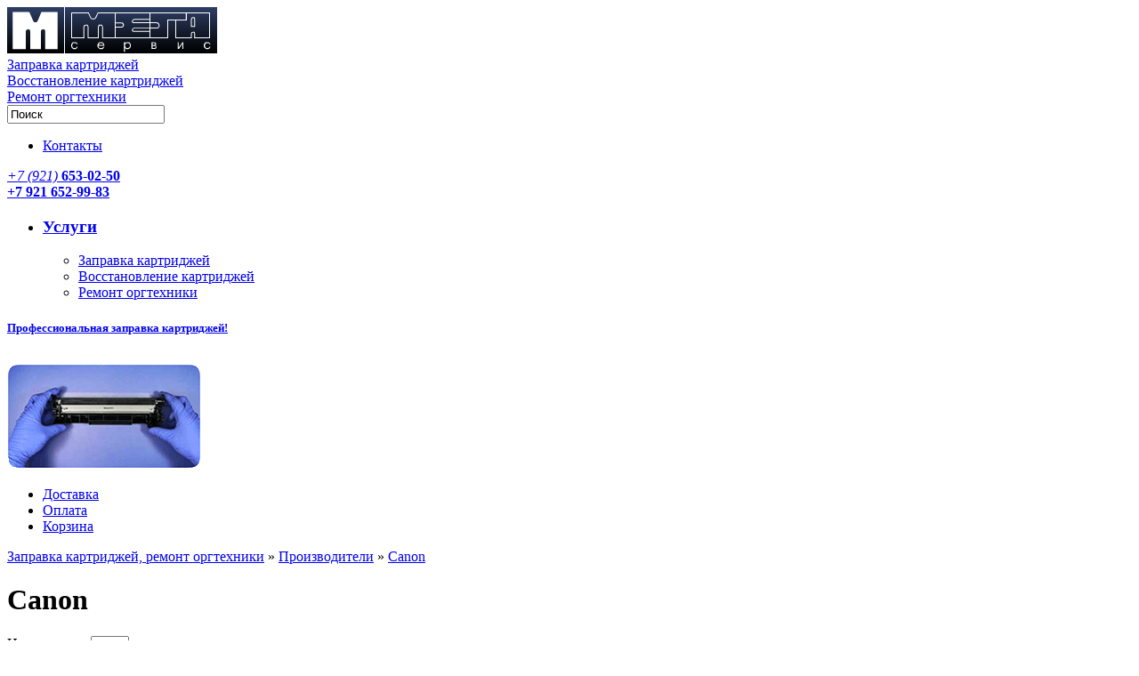

--- FILE ---
content_type: text/html; charset=utf-8
request_url: https://www.megaservicespb.ru/canon
body_size: 4280
content:
<?xml version="1.0" encoding="UTF-8"?>
<!DOCTYPE html PUBLIC "-//W3C//DTD XHTML 1.0 Strict//EN" "http://www.w3.org/TR/xhtml1/DTD/xhtml1-strict.dtd">
<html xmlns="http://www.w3.org/1999/xhtml" dir="ltr" lang="ru" xml:lang="ru">
<head>
<title>Canon</title>
<base href="https://www.megaservicespb.ru/" />
<meta name="viewport" content="width=device-width, initial-scale=1.0">
<link href="https://www.megaservicespb.ru/image/data/icon.png" rel="icon" />
<link rel="stylesheet" type="text/css" href="catalog/view/theme/default/stylesheet/stylesheet.css" />
<link rel="stylesheet" type="text/css" href="catalog/view/theme/default/stylesheet/news.css" />
<link rel="stylesheet" type="text/css" href="catalog/view/theme/default/stylesheet/search_suggestion.css" media="screen" />
<script type="text/javascript" src="catalog/view/javascript/jquery/jquery-1.7.1.min.js"></script>
<script type="text/javascript" src="catalog/view/javascript/jquery/ui/jquery-ui-1.8.16.custom.min.js"></script>
<link rel="stylesheet" type="text/css" href="catalog/view/javascript/jquery/ui/themes/ui-lightness/jquery-ui-1.8.16.custom.css" />
<script type="text/javascript" src="catalog/view/javascript/jquery/ui/external/jquery.cookie.js"></script>
<script type="text/javascript" src="catalog/view/javascript/jquery/colorbox/jquery.colorbox.js"></script>
<link rel="stylesheet" type="text/css" href="catalog/view/javascript/jquery/colorbox/colorbox.css" media="screen" />
<script type="text/javascript" src="catalog/view/javascript/jquery/tabs.js"></script>
<script type="text/javascript" src="catalog/view/javascript/common.js"></script>
<link rel="stylesheet" type="text/css" href="catalog/view/javascript/tree_category/dtree.css" />
<script type="text/javascript" src="catalog/view/javascript/tree_category/dtree.js"></script> 
<script type="text/javascript" src="catalog/view/javascript/search_suggestion.js"></script>
<!--[if IE 7]>
<link rel="stylesheet" type="text/css" href="catalog/view/theme/default/stylesheet/ie7.css" />
<![endif]-->
<!--[if lt IE 7]>
<link rel="stylesheet" type="text/css" href="catalog/view/theme/default/stylesheet/ie6.css" />
<script type="text/javascript" src="catalog/view/javascript/DD_belatedPNG_0.0.8a-min.js"></script>
<script type="text/javascript">
DD_belatedPNG.fix('#logo img');
</script>
<![endif]-->
<script type="text/javascript">

  var _gaq = _gaq || [];
  _gaq.push(['_setAccount', 'UA-35880319-1']);
  _gaq.push(['_trackPageview']);

  (function() {
    var ga = document.createElement('script'); ga.type = 'text/javascript'; ga.async = true;
    ga.src = ('https:' == document.location.protocol ? 'https://ssl' : 'http://www') + '.google-analytics.com/ga.js';
    var s = document.getElementsByTagName('script')[0]; s.parentNode.insertBefore(ga, s);
  })();

</script><!-- Yandex.Metrika counter --> <script type="text/javascript" > (function (d, w, c) { (w[c] = w[c] || []).push(function() { try { w.yaCounter7855258 = new Ya.Metrika({ id:7855258, clickmap:true, trackLinks:true, accurateTrackBounce:true, webvisor:true, ecommerce:"dataLayer" }); } catch(e) { } }); var n = d.getElementsByTagName("script")[0], s = d.createElement("script"), f = function () { n.parentNode.insertBefore(s, n); }; s.type = "text/javascript"; s.async = true; s.src = "https://mc.yandex.ru/metrika/watch.js"; if (w.opera == "[object Opera]") { d.addEventListener("DOMContentLoaded", f, false); } else { f(); } })(document, window, "yandex_metrika_callbacks"); </script> <noscript><div><img src="https://mc.yandex.ru/watch/7855258" style="position:absolute; left:-9999px;" alt="" /></div></noscript> <!-- /Yandex.Metrika counter -->
</head>
<body>
<div id="container">
<div id="header">
    <div id="logo"><a href="https://www.megaservicespb.ru"><img src="https://www.megaservicespb.ru/image/data/logo.png" title="Мегасервис" alt="Мегасервис" /></a></div>
    <div id="uplink"><div id="uplink1"><a href="/uslugi/zapravka-kartridzhey">Заправка картриджей</a></div><div id="uplink2"><a href="/uslugi/vosstanovlenie-kartridzhej">Восстановление картриджей</a><br/><a href="/remont-orgtehniki">Ремонт оргтехники</a></div><div id="search">
    <div class="button-search"></div>
        <input type="text" name="filter_name" value="Поиск" onclick="this.value = '';" onkeydown="this.style.color = '#000000';" />
      </div></div>
    <div id="headerMenu">
<ul>
<li style="border-left:0">
<a href="/contact-us">Контакты</a>
</li>
</ul>
<p class="phone">
<a href="tel:+79216530250"><i>+7 (921)</i>‪
<b>653-02-50</a></b>
<br/>
<strong><a href="tel:+79216529983">+7 921 652-99-83</a></strong>
</p>
</div>
</div>
<div id="notification"></div>
<div id="column-left">
    <div class="box">
  <div class="box-content">
    <div class="box-category">
	<nav id="mainav"> 
      <ul>
        		<li>
          			          <a href="https://www.megaservicespb.ru/uslugi" class="active"><h3>Услуги</h3></a>                    <ul>
                        <li>
                            <a href="https://www.megaservicespb.ru/uslugi/zapravka-kartridzhey" class="active">Заправка картриджей</a>            </li>
			                        <li>
                            <a href="https://www.megaservicespb.ru/uslugi/vosstanovlenie-kartridzhej" class="active">Восстановление картриджей</a>            </li>
						<li><a href="/remont-orgtehniki/" class="active">Ремонт оргтехники</a></li>
                                  </ul>
                  </li>
              </ul>
	</nav>
    </div>
  </div>
</div>
  </div>
 
<div id="column-right">
<div class="box-html">
   <a href="/uslugi/zapravka-kartridzhey"><div class="banner2">
			<div>
				<h5>Профессиональная заправка картриджей!</h5>
			</div>
<img style="margin-top:10px;" alt="заправка картриджей" src="/image/data/refill2.png" />
</div></a>
</div>
<ul class="menu">
	<li>
		<a href="/delivery">Доставка</a></li>
	<li>
		<a href="/payment">Оплата</a></li>
	<li style="margin-right:0">
		<a href="/shopping-cart">Корзина</a></li>
</ul></div><div id="content">  <div class="breadcrumb">
        <a href="https://www.megaservicespb.ru">Заправка картриджей, ремонт оргтехники</a>
         &raquo; <a href="https://www.megaservicespb.ru/brands">Производители</a>
         &raquo; <a href="https://www.megaservicespb.ru/canon">Canon</a>
      </div>
  <h1>Canon</h1>
    <div class="product-filter">
    <div class="limit">На странице:      <select onchange="location = this.value;">
                        <option value="https://www.megaservicespb.ru/canon?limit=20" selected="selected">20</option>
                                <option value="https://www.megaservicespb.ru/canon?limit=25">25</option>
                                <option value="https://www.megaservicespb.ru/canon?limit=50">50</option>
                                <option value="https://www.megaservicespb.ru/canon?limit=75">75</option>
                                <option value="https://www.megaservicespb.ru/canon?limit=100">100</option>
                      </select>
    </div>
    <div class="sort">Сортировка:      <select onchange="location = this.value;">
                        <option value="https://www.megaservicespb.ru/canon?sort=p.sort_order&amp;order=ASC" selected="selected">По умолчанию</option>
                                <option value="https://www.megaservicespb.ru/canon?sort=pd.name&amp;order=ASC">Наименование (А -&gt; Я)</option>
                                <option value="https://www.megaservicespb.ru/canon?sort=pd.name&amp;order=DESC">Наименование (Я -&gt; А)</option>
                                <option value="https://www.megaservicespb.ru/canon?sort=p.price&amp;order=ASC">Цена (по возрастанию)</option>
                                <option value="https://www.megaservicespb.ru/canon?sort=p.price&amp;order=DESC">Цена (по убыванию)</option>
                                <option value="https://www.megaservicespb.ru/canon?sort=p.model&amp;order=ASC">Модель (А -&gt; Я)</option>
                                <option value="https://www.megaservicespb.ru/canon?sort=p.model&amp;order=DESC">Модель (Я -&gt; А)</option>
                      </select>
    </div>
  </div>
  <div class="product-list">
        <div>
            <div class="image"><a href="https://www.megaservicespb.ru/uslugi/vosstanovlenie-kartridzhej/vosstanovlenie-canon-52"><img src="https://www.megaservicespb.ru/image/cache/data/recycle/recycle-140x140.jpg" title="Восстановление картриджа Canon 52 с чипом" alt="Восстановление картриджа Canon 52 с чипом" /></a></div>
            <div class="name"><a href="https://www.megaservicespb.ru/uslugi/vosstanovlenie-kartridzhej/vosstanovlenie-canon-52">Восстановление картриджа Canon 52 с чипом</a></div>
      <div class="description">Canon MF421dw, MF426dw, MF428x, MF429xСкидка 10% - для тех кто сам принесёт в офис на восстановление..</div>
            <div class="price">
                1200 р.
              </div>
            		      <div class="cart"><input type="button" value="Заказать" onclick="addToCart('584');" class="button" /></div>        </div>
        <div>
            <div class="image"><a href="https://www.megaservicespb.ru/uslugi/vosstanovlenie-kartridzhej/vosstanovlenie-canon-716bk"><img src="https://www.megaservicespb.ru/image/cache/data/recycle/recycle-140x140.jpg" title="Восстановление картриджа Canon 716BK с чипом" alt="Восстановление картриджа Canon 716BK с чипом" /></a></div>
            <div class="name"><a href="https://www.megaservicespb.ru/uslugi/vosstanovlenie-kartridzhej/vosstanovlenie-canon-716bk">Восстановление картриджа Canon 716BK с чипом</a></div>
      <div class="description">Canon LBP-5050, 5050NСкидка 10% - для тех кто сам принесёт в офис на восстановление картриджи...</div>
            <div class="price">
                1200 р.
              </div>
            		      <div class="cart"><input type="button" value="Заказать" onclick="addToCart('564');" class="button" /></div>        </div>
        <div>
            <div class="image"><a href="https://www.megaservicespb.ru/uslugi/vosstanovlenie-kartridzhej/vosstanovlenie-canon-716c"><img src="https://www.megaservicespb.ru/image/cache/data/recycle/recycle-140x140.jpg" title="Восстановление картриджа Canon 716C с чипом" alt="Восстановление картриджа Canon 716C с чипом" /></a></div>
            <div class="name"><a href="https://www.megaservicespb.ru/uslugi/vosstanovlenie-kartridzhej/vosstanovlenie-canon-716c">Восстановление картриджа Canon 716C с чипом</a></div>
      <div class="description">Canon LBP-5050, 5050NСкидка 10% - для тех кто сам принесёт в офис на восстановление картриджи...</div>
            <div class="price">
                1200 р.
              </div>
            		      <div class="cart"><input type="button" value="Заказать" onclick="addToCart('570');" class="button" /></div>        </div>
        <div>
            <div class="image"><a href="https://www.megaservicespb.ru/uslugi/vosstanovlenie-kartridzhej/vosstanovlenie-canon-716m"><img src="https://www.megaservicespb.ru/image/cache/data/recycle/recycle-140x140.jpg" title="Восстановление картриджа Canon 716M с чипом" alt="Восстановление картриджа Canon 716M с чипом" /></a></div>
            <div class="name"><a href="https://www.megaservicespb.ru/uslugi/vosstanovlenie-kartridzhej/vosstanovlenie-canon-716m">Восстановление картриджа Canon 716M с чипом</a></div>
      <div class="description">Canon LBP-5050, 5050NСкидка 10% - для тех кто сам принесёт в офис на восстановление картриджи...</div>
            <div class="price">
                1200 р.
              </div>
            		      <div class="cart"><input type="button" value="Заказать" onclick="addToCart('568');" class="button" /></div>        </div>
        <div>
            <div class="image"><a href="https://www.megaservicespb.ru/uslugi/vosstanovlenie-kartridzhej/vosstanovlenie-canon-716y"><img src="https://www.megaservicespb.ru/image/cache/data/recycle/recycle-140x140.jpg" title="Восстановление картриджа Canon 716Y с чипом" alt="Восстановление картриджа Canon 716Y с чипом" /></a></div>
            <div class="name"><a href="https://www.megaservicespb.ru/uslugi/vosstanovlenie-kartridzhej/vosstanovlenie-canon-716y">Восстановление картриджа Canon 716Y с чипом</a></div>
      <div class="description">Canon LBP-5050, 5050NСкидка 10% - для тех кто сам принесёт в офис на восстановление картриджи...</div>
            <div class="price">
                1200 р.
              </div>
            		      <div class="cart"><input type="button" value="Заказать" onclick="addToCart('566');" class="button" /></div>        </div>
        <div>
            <div class="image"><a href="https://www.megaservicespb.ru/uslugi/vosstanovlenie-kartridzhej/vosstanovlenie-canon-718bk"><img src="https://www.megaservicespb.ru/image/cache/data/recycle/recycle-140x140.jpg" title="Восстановление картриджа Canon 718BK с чипом" alt="Восстановление картриджа Canon 718BK с чипом" /></a></div>
            <div class="name"><a href="https://www.megaservicespb.ru/uslugi/vosstanovlenie-kartridzhej/vosstanovlenie-canon-718bk">Восстановление картриджа Canon 718BK с чипом</a></div>
      <div class="description">Canon LBP7200, MF8330, 8350Скидка 10% - для тех кто сам принесёт в офис на восстановление картриджи...</div>
            <div class="price">
                1200 р.
              </div>
            		      <div class="cart"><input type="button" value="Заказать" onclick="addToCart('587');" class="button" /></div>        </div>
        <div>
            <div class="image"><a href="https://www.megaservicespb.ru/uslugi/vosstanovlenie-kartridzhej/vosstanovlenie-canon-718c"><img src="https://www.megaservicespb.ru/image/cache/data/recycle/recycle-140x140.jpg" title="Восстановление картриджа Canon 718C с чипом" alt="Восстановление картриджа Canon 718C с чипом" /></a></div>
            <div class="name"><a href="https://www.megaservicespb.ru/uslugi/vosstanovlenie-kartridzhej/vosstanovlenie-canon-718c">Восстановление картриджа Canon 718C с чипом</a></div>
      <div class="description">Canon LBP7200, MF8330, 8350Скидка 10% - для тех кто сам принесёт в офис на восстановление картриджи...</div>
            <div class="price">
                1200 р.
              </div>
            		      <div class="cart"><input type="button" value="Заказать" onclick="addToCart('591');" class="button" /></div>        </div>
        <div>
            <div class="image"><a href="https://www.megaservicespb.ru/uslugi/vosstanovlenie-kartridzhej/vosstanovlenie-canon-718m"><img src="https://www.megaservicespb.ru/image/cache/data/recycle/recycle-140x140.jpg" title="Восстановление картриджа Canon 718M с чипом" alt="Восстановление картриджа Canon 718M с чипом" /></a></div>
            <div class="name"><a href="https://www.megaservicespb.ru/uslugi/vosstanovlenie-kartridzhej/vosstanovlenie-canon-718m">Восстановление картриджа Canon 718M с чипом</a></div>
      <div class="description">Canon LBP7200, MF8330, 8350Скидка 10% - для тех кто сам принесёт в офис на восстановление картриджи...</div>
            <div class="price">
                1200 р.
              </div>
            		      <div class="cart"><input type="button" value="Заказать" onclick="addToCart('593');" class="button" /></div>        </div>
        <div>
            <div class="image"><a href="https://www.megaservicespb.ru/uslugi/vosstanovlenie-kartridzhej/vosstanovlenie-canon-718y"><img src="https://www.megaservicespb.ru/image/cache/data/recycle/recycle-140x140.jpg" title="Восстановление картриджа Canon 718Y с чипом" alt="Восстановление картриджа Canon 718Y с чипом" /></a></div>
            <div class="name"><a href="https://www.megaservicespb.ru/uslugi/vosstanovlenie-kartridzhej/vosstanovlenie-canon-718y">Восстановление картриджа Canon 718Y с чипом</a></div>
      <div class="description">Canon LBP7200, MF8330, 8350Скидка 10% - для тех кто сам принесёт в офис на восстановление картриджи...</div>
            <div class="price">
                1200 р.
              </div>
            		      <div class="cart"><input type="button" value="Заказать" onclick="addToCart('589');" class="button" /></div>        </div>
        <div>
            <div class="image"><a href="https://www.megaservicespb.ru/uslugi/vosstanovlenie-kartridzhej/vosstanovlenie-canon-728"><img src="https://www.megaservicespb.ru/image/cache/data/recycle/recycle-140x140.jpg" title="Восстановление картриджа Canon 728" alt="Восстановление картриджа Canon 728" /></a></div>
            <div class="name"><a href="https://www.megaservicespb.ru/uslugi/vosstanovlenie-kartridzhej/vosstanovlenie-canon-728">Восстановление картриджа Canon 728</a></div>
      <div class="description">Canon MF4410, 4430, 4450, 4550, 4570, 4580, 4580dn, FAX-L150, 170Скидка 10% - для тех кто сам принес..</div>
            <div class="price">
                1000 р.
              </div>
            		      <div class="cart"><input type="button" value="Заказать" onclick="addToCart('580');" class="button" /></div>        </div>
        <div>
            <div class="image"><a href="https://www.megaservicespb.ru/uslugi/vosstanovlenie-kartridzhej/vosstanovlenie-canon-731bk"><img src="https://www.megaservicespb.ru/image/cache/data/recycle/recycle-140x140.jpg" title="Восстановление картриджа Canon 731BK с чипом" alt="Восстановление картриджа Canon 731BK с чипом" /></a></div>
            <div class="name"><a href="https://www.megaservicespb.ru/uslugi/vosstanovlenie-kartridzhej/vosstanovlenie-canon-731bk">Восстановление картриджа Canon 731BK с чипом</a></div>
      <div class="description">Canon LBP7110Скидка 10% - для тех кто сам принесёт в офис на восстановление картриджи...</div>
            <div class="price">
                1200 р.
              </div>
            		      <div class="cart"><input type="button" value="Заказать" onclick="addToCart('578');" class="button" /></div>        </div>
        <div>
            <div class="image"><a href="https://www.megaservicespb.ru/uslugi/vosstanovlenie-kartridzhej/vosstanovlenie-canon-731c"><img src="https://www.megaservicespb.ru/image/cache/data/recycle/recycle-140x140.jpg" title="Восстановление картриджа Canon 731C с чипом" alt="Восстановление картриджа Canon 731C с чипом" /></a></div>
            <div class="name"><a href="https://www.megaservicespb.ru/uslugi/vosstanovlenie-kartridzhej/vosstanovlenie-canon-731c">Восстановление картриджа Canon 731C с чипом</a></div>
      <div class="description">Canon LBP7110Скидка 10% - для тех кто сам принесёт в офис на восстановление картриджи...</div>
            <div class="price">
                1200 р.
              </div>
            		      <div class="cart"><input type="button" value="Заказать" onclick="addToCart('572');" class="button" /></div>        </div>
        <div>
            <div class="image"><a href="https://www.megaservicespb.ru/uslugi/vosstanovlenie-kartridzhej/vosstanovlenie-canon-731m"><img src="https://www.megaservicespb.ru/image/cache/data/recycle/recycle-140x140.jpg" title="Восстановление картриджа Canon 731M с чипом" alt="Восстановление картриджа Canon 731M с чипом" /></a></div>
            <div class="name"><a href="https://www.megaservicespb.ru/uslugi/vosstanovlenie-kartridzhej/vosstanovlenie-canon-731m">Восстановление картриджа Canon 731M с чипом</a></div>
      <div class="description">Canon LBP7110Скидка 10% - для тех кто сам принесёт в офис на восстановление картриджи...</div>
            <div class="price">
                1200 р.
              </div>
            		      <div class="cart"><input type="button" value="Заказать" onclick="addToCart('574');" class="button" /></div>        </div>
        <div>
            <div class="image"><a href="https://www.megaservicespb.ru/uslugi/vosstanovlenie-kartridzhej/vosstanovlenie-canon-731y"><img src="https://www.megaservicespb.ru/image/cache/data/recycle/recycle-140x140.jpg" title="Восстановление картриджа Canon 731Y с чипом" alt="Восстановление картриджа Canon 731Y с чипом" /></a></div>
            <div class="name"><a href="https://www.megaservicespb.ru/uslugi/vosstanovlenie-kartridzhej/vosstanovlenie-canon-731y">Восстановление картриджа Canon 731Y с чипом</a></div>
      <div class="description">Canon LBP7110Скидка 10% - для тех кто сам принесёт в офис на восстановление картриджи...</div>
            <div class="price">
                1200 р.
              </div>
            		      <div class="cart"><input type="button" value="Заказать" onclick="addToCart('576');" class="button" /></div>        </div>
        <div>
            <div class="image"><a href="https://www.megaservicespb.ru/uslugi/vosstanovlenie-kartridzhej/vosstanovlenie-canon-737"><img src="https://www.megaservicespb.ru/image/cache/data/recycle/recycle-140x140.jpg" title="Восстановление картриджа Canon 737" alt="Восстановление картриджа Canon 737" /></a></div>
            <div class="name"><a href="https://www.megaservicespb.ru/uslugi/vosstanovlenie-kartridzhej/vosstanovlenie-canon-737">Восстановление картриджа Canon 737</a></div>
      <div class="description">Canon i-Sensys MF211, 212, 216, 217, 226, 229Скидка 10% - для тех кто сам принесёт в офис на восстан..</div>
            <div class="price">
                1000 р.
              </div>
            		      <div class="cart"><input type="button" value="Заказать" onclick="addToCart('582');" class="button" /></div>        </div>
        <div>
            <div class="image"><a href="https://www.megaservicespb.ru/uslugi/vosstanovlenie-kartridzhej/vosstanovlenie-canon-c-exv-40"><img src="https://www.megaservicespb.ru/image/cache/data/recycle/recycle-140x140.jpg" title="Восстановление картриджа Canon C-EXV 40" alt="Восстановление картриджа Canon C-EXV 40" /></a></div>
            <div class="name"><a href="https://www.megaservicespb.ru/uslugi/vosstanovlenie-kartridzhej/vosstanovlenie-canon-c-exv-40">Восстановление картриджа Canon C-EXV 40</a></div>
      <div class="description">Canon imageRUNNER 1133AСкидка 10% - для тех кто сам принесёт в офис на восстановление картриджи...</div>
            <div class="price">
                1200 р.
              </div>
            		      <div class="cart"><input type="button" value="Заказать" onclick="addToCart('546');" class="button" /></div>        </div>
        <div>
            <div class="image"><a href="https://www.megaservicespb.ru/uslugi/vosstanovlenie-kartridzhej/vosstanovlenie-canon-cartridge-703"><img src="https://www.megaservicespb.ru/image/cache/data/recycle/recycle-140x140.jpg" title="Восстановление картриджа Canon Cartridge 703" alt="Восстановление картриджа Canon Cartridge 703" /></a></div>
            <div class="name"><a href="https://www.megaservicespb.ru/uslugi/vosstanovlenie-kartridzhej/vosstanovlenie-canon-cartridge-703">Восстановление картриджа Canon Cartridge 703</a></div>
      <div class="description">Canon LBP-2900 / 3000 / L11121EСкидка 10% - для тех кто сам принесёт в офис на восстановление картри..</div>
            <div class="price">
                1000 р.
              </div>
            		      <div class="cart"><input type="button" value="Заказать" onclick="addToCart('534');" class="button" /></div>        </div>
        <div>
            <div class="image"><a href="https://www.megaservicespb.ru/uslugi/vosstanovlenie-kartridzhej/vosstanovlenie-canon-cartridge-706"><img src="https://www.megaservicespb.ru/image/cache/data/recycle/recycle-140x140.jpg" title="Восстановление картриджа Canon Cartridge 706" alt="Восстановление картриджа Canon Cartridge 706" /></a></div>
            <div class="name"><a href="https://www.megaservicespb.ru/uslugi/vosstanovlenie-kartridzhej/vosstanovlenie-canon-cartridge-706">Восстановление картриджа Canon Cartridge 706</a></div>
      <div class="description">Canon MF-6530 / 6540 / 6550 / 6560 / 6580Скидка 10% - для тех кто сам принесёт в офис на восстановле..</div>
            <div class="price">
                1200 р.
              </div>
            		      <div class="cart"><input type="button" value="Заказать" onclick="addToCart('536');" class="button" /></div>        </div>
        <div>
            <div class="image"><a href="https://www.megaservicespb.ru/uslugi/vosstanovlenie-kartridzhej/vosstanovlenie-canon-cartridge-708"><img src="https://www.megaservicespb.ru/image/cache/data/recycle/recycle-140x140.jpg" title="Восстановление картриджа Canon Cartridge 708" alt="Восстановление картриджа Canon Cartridge 708" /></a></div>
            <div class="name"><a href="https://www.megaservicespb.ru/uslugi/vosstanovlenie-kartridzhej/vosstanovlenie-canon-cartridge-708">Восстановление картриджа Canon Cartridge 708</a></div>
      <div class="description">Canon  LBP-3300 / 3360Скидка 10% - для тех кто сам принесёт в офис на восстановление картриджи...</div>
            <div class="price">
                1000 р.
              </div>
            		      <div class="cart"><input type="button" value="Заказать" onclick="addToCart('538');" class="button" /></div>        </div>
        <div>
            <div class="image"><a href="https://www.megaservicespb.ru/uslugi/vosstanovlenie-kartridzhej/vosstanovlenie-canon-cartridge-710"><img src="https://www.megaservicespb.ru/image/cache/data/recycle/recycle-140x140.jpg" title="Восстановление картриджа Canon Cartridge 710" alt="Восстановление картриджа Canon Cartridge 710" /></a></div>
            <div class="name"><a href="https://www.megaservicespb.ru/uslugi/vosstanovlenie-kartridzhej/vosstanovlenie-canon-cartridge-710">Восстановление картриджа Canon Cartridge 710</a></div>
      <div class="description">Canon LBP-3460Скидка 10% - для тех кто сам принесёт в офис на восстановление картриджи...</div>
            <div class="price">
                1400 р.
              </div>
            		      <div class="cart"><input type="button" value="Заказать" onclick="addToCart('562');" class="button" /></div>        </div>
      </div>
  <div class="pagination"><div class="links"> <b>1</b>  <a href="https://www.megaservicespb.ru/canon?page=2">2</a>  <a href="https://www.megaservicespb.ru/canon?page=3">3</a>  <a href="https://www.megaservicespb.ru/canon?page=4">4</a>  <a href="https://www.megaservicespb.ru/canon?page=2">&gt;</a> <a href="https://www.megaservicespb.ru/canon?page=4">&gt;|</a> </div><div class="results">Показано с 1 по 20 из 67 (всего 4 страниц)</div></div>
      <script type="text/javascript"><!--
function display(view) {
	if (view == 'list') {
		$('.product-grid').attr('class', 'product-list');
		
		$('.product-list > div').each(function(index, element) {
			html  = '<div class="right">';
			html += '  <div class="cart">' + $(element).find('.cart').html() + '</div>';
			html += '</div>';			
			
			html += '<div class="left">';
			
			var image = $(element).find('.image').html();
			
			if (image != null) { 
				html += '<div class="image">' + image + '</div>';
			}
			
			var price = $(element).find('.price').html();
			
			if (price != null) {
				html += '<div class="price">' + price  + '</div>';
			}
					
			html += '  <div class="name">' + $(element).find('.name').html() + '</div>';
			html += '  <div class="description">' + $(element).find('.description').html() + '</div>';
			
			var rating = $(element).find('.rating').html();
			
			if (rating != null) {
				html += '<div class="rating">' + rating + '</div>';
			}
				
			html += '</div>';

						
			$(element).html(html);
		});		
		
		$('.display').html('<b>Вид:</b> Список <b>/</b> <a onclick="display(\'grid\');">Сетка</a>');
		
		$.cookie('display', 'list'); 
	} else {
		$('.product-list').attr('class', 'product-grid');
		
		$('.product-grid > div').each(function(index, element) {
			html = '';
			
			var image = $(element).find('.image').html();
			
			if (image != null) {
				html += '<div class="image">' + image + '</div>';
			}
			
			html += '<div class="name">' + $(element).find('.name').html() + '</div>';
			html += '<div class="description">' + $(element).find('.description').html() + '</div>';
			
			var price = $(element).find('.price').html();
			
			if (price != null) {
				html += '<div class="price">' + price  + '</div>';
			}
						
			var rating = $(element).find('.rating').html();
			
			if (rating != null) {
				html += '<div class="rating">' + rating + '</div>';
			}
				
			var cart = $(element).find('.cart').html();
			
			if (cart != null) {	
			html += '<div class="cart">' + $(element).find('.cart').html() + '</div>';
			}
			
			$(element).html(html);
		});	
					
		$('.display').html('<b>Вид:</b> <a onclick="display(\'list\');">Список</a> <b>/</b> Сетка');
		
		$.cookie('display', 'grid');
	}
}

view = $.cookie('display');

if (view) {
	display(view);
} else {
	display('grid');
}
//--></script> 
<div id="footer">
        	<div id="copyrights">
            	<p>&copy; <b>MegaService SPB 2026</b></p>
                <p>Все права защищены. Все торговые марки и фирменные знаки
являются собственностью правообладателей</p>
            </div>
            <div id="footerInfo">
            	<ul class="menu">
	            <li class="first"><a href="/news/">Новости</a></li>
                </ul>
                <p class="phone"><a href="tel:+79216530250"><i>+7 (921)</i><b>653-02-50</a></b></p>
                <address>Санкт-Петербург,<br> Набережная черной речки 16</address>
            </div>
        </div>
    </div></div>